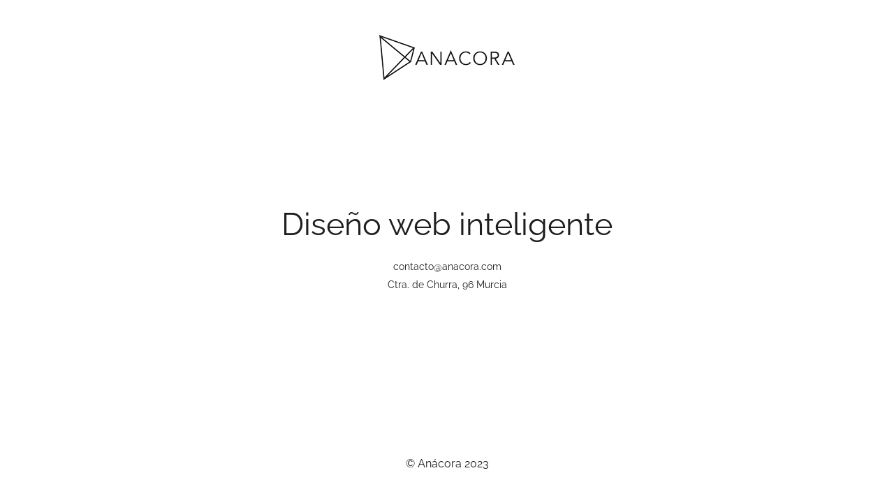

--- FILE ---
content_type: text/html; charset=UTF-8
request_url: https://anacora.com/pagina-ejemplo/
body_size: 1383
content:
<!DOCTYPE html>
<html lang="es">
<head>
	<meta charset="UTF-8" />
	<title>Diseño UX Murcia - Anácora</title>		<meta name="viewport" content="width=device-width, maximum-scale=1, initial-scale=1, minimum-scale=1">
	<meta name="description" content="Otro sitio realizado con WordPress"/>
	<meta http-equiv="X-UA-Compatible" content="" />
	<meta property="og:site_name" content="Anácora - Otro sitio realizado con WordPress"/>
	<meta property="og:title" content="Diseño UX Murcia - Anácora"/>
	<meta property="og:type" content="Maintenance"/>
	<meta property="og:url" content="https://anacora.com"/>
	<meta property="og:description" content="&nbsp;

contacto@anacora.com

Ctra. de Churra, 96 Murcia"/>
				<meta property="og:image" content="https://anacora.com/wp-content/uploads/2019/12/logo-dark.png" />
			<meta property="og:image:url" content="https://anacora.com/wp-content/uploads/2019/12/logo-dark.png"/>
			<meta property="og:image:secure_url" content="https://anacora.com/wp-content/uploads/2019/12/logo-dark.png"/>
			<meta property="og:image:type" content="png"/>
			<link rel="profile" href="http://gmpg.org/xfn/11" />
	<link rel="pingback" href="https://anacora.com/xmlrpc.php" />
	<link rel='stylesheet' id='mtnc-style-css' href='https://anacora.com/wp-content/plugins/maintenance/load/css/style.css?ver=1692982202' media='all' />
<link rel='stylesheet' id='mtnc-fonts-css' href='https://anacora.com/wp-content/plugins/maintenance/load/css/fonts.css?ver=1692982202' media='all' />
<style type="text/css">body {background-color: #ffffff}.preloader {background-color: #ffffff}body {font-family: Raleway; }.site-title, .preloader i, .login-form, .login-form a.lost-pass, .btn-open-login-form, .site-content, .user-content-wrapper, .user-content, footer, .maintenance a{color: #1e1e1d;} a.close-user-content, #mailchimp-box form input[type="submit"], .login-form input#submit.button  {border-color:#1e1e1d} input[type="submit"]:hover{background-color:#1e1e1d} input:-webkit-autofill, input:-webkit-autofill:focus{-webkit-text-fill-color:#1e1e1d} body &gt; .login-form-container{background-color:#ffffff}.btn-open-login-form{background-color:#ffffff}input:-webkit-autofill, input:-webkit-autofill:focus{-webkit-box-shadow:0 0 0 50px #ffffff inset}input[type='submit']:hover{color:#ffffff} #custom-subscribe #submit-subscribe:before{background-color:#ffffff} .main-container:after {
    background-color: #fff;
    opacity: 0 !important;
}</style>		<!--[if IE]>
	<style type="text/css">

	</style>
	<script type="text/javascript" src="https://anacora.com/wp-content/plugins/maintenance/load/js/jquery.backstretch.min.js"></script>
	<![endif]-->
	<link rel="stylesheet" href="https://fonts.bunny.net/css?family=Raleway:100,100italic,200,200italic,300,300italic,regular,italic,500,500italic,600,600italic,700,700italic,800,800italic,900,900italic:100"></head>

<body class="maintenance ">

<div class="main-container">
	<div class="preloader"><i class="fi-widget" aria-hidden="true"></i></div>	<div id="wrapper">
		<div class="center logotype">
			<header>
				        <div class="logo-box" rel="home">
            <img src="https://anacora.com/wp-content/uploads/2019/12/logo-dark.png" srcset="https://anacora.com/wp-content/uploads/2019/12/logo-dark.png 2x" width="194" height="65" alt="logo">
        </div>
    			</header>
		</div>
		<div id="content" class="site-content">
			<div class="center">
                <h2 class="heading font-center" style="font-weight:100;font-style:normal">Diseño web inteligente</h2><div class="description" style="font-weight:100;font-style:normal"><p>&nbsp;</p>
<p>contacto@anacora.com</p>
<p>Ctra. de Churra, 96 Murcia</p>
</div>			</div>
		</div>
	</div> <!-- end wrapper -->
	<footer>
		<div class="center">
			<div style="font-weight:100;font-style:normal">© Anácora 2023</div>		</div>
	</footer>
			</div>

<!--[if lte IE 10]>
<script src='https://anacora.com/wp-includes/js/jquery/jquery.min.js?ver=6.3.7' id='jquery_ie-js'></script>
<![endif]-->
<!--[if !IE]><!--><script src='https://anacora.com/wp-includes/js/jquery/jquery.min.js?ver=3.7.0' id='jquery-core-js'></script>
<script src='https://anacora.com/wp-includes/js/jquery/jquery-migrate.min.js?ver=3.4.1' id='jquery-migrate-js'></script>
<!--<![endif]--><script id='_frontend-js-extra'>
var mtnc_front_options = {"body_bg":"","gallery_array":[],"blur_intensity":"10","font_link":["Raleway:100,100italic,200,200italic,300,300italic,regular,italic,500,500italic,600,600italic,700,700italic,800,800italic,900,900italic:100"]};
</script>
<script src='https://anacora.com/wp-content/plugins/maintenance/load/js/jquery.frontend.js?ver=1692982202' id='_frontend-js'></script>

</body>
</html>
